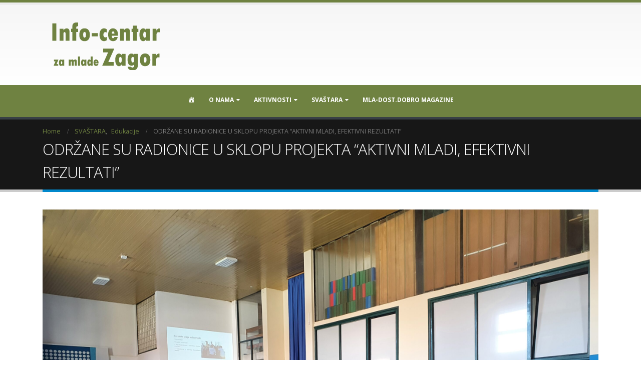

--- FILE ---
content_type: text/html; charset=UTF-8
request_url: https://icm-zagor.info/2021/06/11/odrzane-su-radionice-u-sklopu-projekta-aktivni-mladi-efektivni-rezultati/
body_size: 53047
content:
<!DOCTYPE html>
<html lang="hr">
<head>
    <meta charset="utf-8">
    <!--[if IE]><meta http-equiv='X-UA-Compatible' content='IE=edge,chrome=1'><![endif]-->
    <meta name="viewport" content="width=device-width, initial-scale=1, maximum-scale=1" />
    <link rel="profile" href="https://gmpg.org/xfn/11" />
    <link rel="pingback" href="https://icm-zagor.info/xmlrpc.php" />

        <link rel="shortcut icon" href="//icm-zagor.info/wp-content/themes/porto/images/logo/favicon.ico" type="image/x-icon" />
    <link rel="apple-touch-icon" href="//icm-zagor.info/wp-content/themes/porto/images/logo/apple-touch-icon.png">
    <link rel="apple-touch-icon" sizes="120x120" href="//icm-zagor.info/wp-content/themes/porto/images/logo/apple-touch-icon_120x120.png">
    <link rel="apple-touch-icon" sizes="76x76" href="//icm-zagor.info/wp-content/themes/porto/images/logo/apple-touch-icon_76x76.png">
    <link rel="apple-touch-icon" sizes="152x152" href="//icm-zagor.info/wp-content/themes/porto/images/logo/apple-touch-icon_152x152.png">

<title>ODRŽANE SU RADIONICE U SKLOPU PROJEKTA &#8220;AKTIVNI MLADI, EFEKTIVNI REZULTATI&#8221; &#8211; ICM-Zagor</title>
<style rel="stylesheet" property="stylesheet" type="text/css">.ms-loading-container .ms-loading, .ms-slide .ms-slide-loading { background-image: none !important; background-color: transparent !important; box-shadow: none !important; } #header .logo { max-width: 170px; } @media (min-width: 1200px) { #header .logo { max-width: 250px; } } @media (max-width: 991px) { #header .logo { max-width: 110px; } } @media (max-width: 767px) { #header .logo { max-width: 110px; } } #header.sticky-header .logo { max-width: 100px; }</style><meta name='robots' content='max-image-preview:large' />
<link rel='dns-prefetch' href='//fonts.googleapis.com' />
<link rel='dns-prefetch' href='//s.w.org' />
<link rel="alternate" type="application/rss+xml" title="ICM-Zagor &raquo; Kanal" href="https://icm-zagor.info/feed/" />
<link rel="alternate" type="application/rss+xml" title="ICM-Zagor &raquo; Kanal komentara" href="https://icm-zagor.info/comments/feed/" />
<link rel="alternate" type="application/rss+xml" title="ICM-Zagor &raquo; ODRŽANE SU RADIONICE U SKLOPU PROJEKTA &#8220;AKTIVNI MLADI, EFEKTIVNI REZULTATI&#8221; Kanal komentara" href="https://icm-zagor.info/2021/06/11/odrzane-su-radionice-u-sklopu-projekta-aktivni-mladi-efektivni-rezultati/feed/" />
		<script type="text/javascript">
			window._wpemojiSettings = {"baseUrl":"https:\/\/s.w.org\/images\/core\/emoji\/13.0.1\/72x72\/","ext":".png","svgUrl":"https:\/\/s.w.org\/images\/core\/emoji\/13.0.1\/svg\/","svgExt":".svg","source":{"concatemoji":"https:\/\/icm-zagor.info\/wp-includes\/js\/wp-emoji-release.min.js?ver=5.7.14"}};
			!function(e,a,t){var n,r,o,i=a.createElement("canvas"),p=i.getContext&&i.getContext("2d");function s(e,t){var a=String.fromCharCode;p.clearRect(0,0,i.width,i.height),p.fillText(a.apply(this,e),0,0);e=i.toDataURL();return p.clearRect(0,0,i.width,i.height),p.fillText(a.apply(this,t),0,0),e===i.toDataURL()}function c(e){var t=a.createElement("script");t.src=e,t.defer=t.type="text/javascript",a.getElementsByTagName("head")[0].appendChild(t)}for(o=Array("flag","emoji"),t.supports={everything:!0,everythingExceptFlag:!0},r=0;r<o.length;r++)t.supports[o[r]]=function(e){if(!p||!p.fillText)return!1;switch(p.textBaseline="top",p.font="600 32px Arial",e){case"flag":return s([127987,65039,8205,9895,65039],[127987,65039,8203,9895,65039])?!1:!s([55356,56826,55356,56819],[55356,56826,8203,55356,56819])&&!s([55356,57332,56128,56423,56128,56418,56128,56421,56128,56430,56128,56423,56128,56447],[55356,57332,8203,56128,56423,8203,56128,56418,8203,56128,56421,8203,56128,56430,8203,56128,56423,8203,56128,56447]);case"emoji":return!s([55357,56424,8205,55356,57212],[55357,56424,8203,55356,57212])}return!1}(o[r]),t.supports.everything=t.supports.everything&&t.supports[o[r]],"flag"!==o[r]&&(t.supports.everythingExceptFlag=t.supports.everythingExceptFlag&&t.supports[o[r]]);t.supports.everythingExceptFlag=t.supports.everythingExceptFlag&&!t.supports.flag,t.DOMReady=!1,t.readyCallback=function(){t.DOMReady=!0},t.supports.everything||(n=function(){t.readyCallback()},a.addEventListener?(a.addEventListener("DOMContentLoaded",n,!1),e.addEventListener("load",n,!1)):(e.attachEvent("onload",n),a.attachEvent("onreadystatechange",function(){"complete"===a.readyState&&t.readyCallback()})),(n=t.source||{}).concatemoji?c(n.concatemoji):n.wpemoji&&n.twemoji&&(c(n.twemoji),c(n.wpemoji)))}(window,document,window._wpemojiSettings);
		</script>
		<style type="text/css">
img.wp-smiley,
img.emoji {
	display: inline !important;
	border: none !important;
	box-shadow: none !important;
	height: 1em !important;
	width: 1em !important;
	margin: 0 .07em !important;
	vertical-align: -0.1em !important;
	background: none !important;
	padding: 0 !important;
}
</style>
	<link rel='stylesheet' id='dashicons-css'  href='https://icm-zagor.info/wp-includes/css/dashicons.min.css?ver=5.7.14' type='text/css' media='all' />
<link rel='stylesheet' id='menu-icons-extra-css'  href='https://icm-zagor.info/wp-content/plugins/menu-icons/css/extra.min.css?ver=0.12.9' type='text/css' media='all' />
<link rel='stylesheet' id='wp-block-library-css'  href='https://icm-zagor.info/wp-includes/css/dist/block-library/style.min.css?ver=5.7.14' type='text/css' media='all' />
<link rel='stylesheet' id='contact-form-7-css'  href='https://icm-zagor.info/wp-content/plugins/contact-form-7/includes/css/styles.css?ver=5.5.3' type='text/css' media='all' />
<style id='contact-form-7-inline-css' type='text/css'>
.wpcf7 .wpcf7-recaptcha iframe {margin-bottom: 0;}.wpcf7 .wpcf7-recaptcha[data-align="center"] > div {margin: 0 auto;}.wpcf7 .wpcf7-recaptcha[data-align="right"] > div {margin: 0 0 0 auto;}
</style>
<link rel='stylesheet' id='trp-language-switcher-style-css'  href='https://icm-zagor.info/wp-content/plugins/translatepress-multilingual/assets/css/trp-language-switcher.css?ver=2.1.7' type='text/css' media='all' />
<!--[if lt IE 9]>
<link rel='stylesheet' id='vc_lte_ie9-css'  href='https://icm-zagor.info/wp-content/plugins/js_composer/assets/css/vc_lte_ie9.min.css?ver=6.0.1' type='text/css' media='screen' />
<![endif]-->
<link rel='stylesheet' id='js_composer_front-css'  href='https://icm-zagor.info/wp-content/plugins/js_composer/assets/css/js_composer.min.css?ver=6.0.1' type='text/css' media='all' />
<link rel='stylesheet' id='porto-bootstrap-css'  href='https://icm-zagor.info/wp-content/themes/porto/css/bootstrap_1.css?ver=5.7.14' type='text/css' media='all' />
<link rel='stylesheet' id='porto-plugins-css'  href='https://icm-zagor.info/wp-content/themes/porto/css/plugins_1.css?ver=5.7.14' type='text/css' media='all' />
<link rel='stylesheet' id='porto-theme-elements-css'  href='https://icm-zagor.info/wp-content/themes/porto/css/theme_elements_1.css?ver=5.7.14' type='text/css' media='all' />
<link rel='stylesheet' id='porto-theme-css'  href='https://icm-zagor.info/wp-content/themes/porto/css/theme_1.css?ver=5.7.14' type='text/css' media='all' />
<link rel='stylesheet' id='porto-skin-css'  href='https://icm-zagor.info/wp-content/themes/porto/css/skin_1.css?ver=5.7.14' type='text/css' media='all' />
<link rel='stylesheet' id='porto-style-css'  href='https://icm-zagor.info/wp-content/themes/porto/style.css?ver=5.7.14' type='text/css' media='all' />
<link rel='stylesheet' id='porto-google-fonts-css'  href='//fonts.googleapis.com/css?family=Open+Sans%3A200%2C300%2C400%2C700%2C800%2C600%2C%7CShadows+Into+Light%3A200%2C300%2C400%2C700%2C800%2C600%2C%7C&#038;subset=cyrillic%2Ccyrillic-ext%2Cgreek%2Cgreek-ext%2Ckhmer%2Clatin%2Clatin-ext%2Cvietnamese&#038;ver=5.7.14' type='text/css' media='all' />
<!--[if lt IE 10]>
<link rel='stylesheet' id='porto-ie-css'  href='https://icm-zagor.info/wp-content/themes/porto/css/ie.css?ver=5.7.14' type='text/css' media='all' />
<![endif]-->
<script type='text/javascript' src='https://icm-zagor.info/wp-includes/js/jquery/jquery.min.js?ver=3.5.1' id='jquery-core-js'></script>
<script type='text/javascript' src='https://icm-zagor.info/wp-includes/js/jquery/jquery-migrate.min.js?ver=3.3.2' id='jquery-migrate-js'></script>
<script type='text/javascript' src='https://icm-zagor.info/wp-content/themes/porto/js/plugins.min.js?ver=4.0' id='porto-plugins-js'></script>
<link rel="https://api.w.org/" href="https://icm-zagor.info/wp-json/" /><link rel="alternate" type="application/json" href="https://icm-zagor.info/wp-json/wp/v2/posts/5534" /><link rel="EditURI" type="application/rsd+xml" title="RSD" href="https://icm-zagor.info/xmlrpc.php?rsd" />
<link rel="wlwmanifest" type="application/wlwmanifest+xml" href="https://icm-zagor.info/wp-includes/wlwmanifest.xml" /> 
<link rel="canonical" href="https://icm-zagor.info/2021/06/11/odrzane-su-radionice-u-sklopu-projekta-aktivni-mladi-efektivni-rezultati/" />
<link rel='shortlink' href='https://icm-zagor.info/?p=5534' />
<link rel="alternate" type="application/json+oembed" href="https://icm-zagor.info/wp-json/oembed/1.0/embed?url=https%3A%2F%2Ficm-zagor.info%2F2021%2F06%2F11%2Fodrzane-su-radionice-u-sklopu-projekta-aktivni-mladi-efektivni-rezultati%2F" />
<link rel="alternate" type="text/xml+oembed" href="https://icm-zagor.info/wp-json/oembed/1.0/embed?url=https%3A%2F%2Ficm-zagor.info%2F2021%2F06%2F11%2Fodrzane-su-radionice-u-sklopu-projekta-aktivni-mladi-efektivni-rezultati%2F&#038;format=xml" />
<link rel="alternate" hreflang="hr" href="https://icm-zagor.info/2021/06/11/odrzane-su-radionice-u-sklopu-projekta-aktivni-mladi-efektivni-rezultati/"/>
<meta name="generator" content="Powered by WPBakery Page Builder - drag and drop page builder for WordPress."/>
<noscript><style type="text/css"> .wpb_animate_when_almost_visible { opacity: 1; }</style></noscript>
<link rel="stylesheet" href="https://cdnjs.cloudflare.com/ajax/libs/simple-line-icons/2.4.1/css/simple-line-icons.css">

    <script type="text/javascript">
        
                    
                    </script>
	
</head>
<body data-rsssl=1 class="post-template-default single single-post postid-5534 single-format-standard full blog-1  translatepress-hr wpb-js-composer js-comp-ver-6.0.1 vc_responsive">
    
    <div class="page-wrapper side-nav-right"><!-- page wrapper -->

        
                    <div class="header-wrapper clearfix"><!-- header wrapper -->
                                
                    <header id="header" class="header-separate header-corporate header-14 search-sm sticky-menu-header">
    
    <div class="header-main">
        <div class="container">
            <div class="header-left">
                <div class="logo">    <a href="https://icm-zagor.info/" title="ICM-Zagor - Info-centar za mlade je projekt Mreže udruga Zagor i njezinih partnera." rel="home">
                <img class="img-responsive standard-logo" src="//icm-zagor.info/wp-content/uploads/2017/11/logo-zagor111.png" alt="ICM-Zagor" /><img class="img-responsive retina-logo" src="//icm-zagor.info/wp-content/uploads/2017/11/logo-zagor111.png" alt="ICM-Zagor" style="display:none;" />            </a>
    </div>            </div>
            <div class="header-right">
                                                <a class="mobile-toggle"><i class="fa fa-reorder"></i></a>
                
                
            </div>
        </div>
    </div>

            <div class="main-menu-wrap">
            <div id="main-menu" class="container centered">
                                <div class="menu-center">
                    <ul id="menu-izbornik1" class="main-menu mega-menu show-arrow effect-down subeffect-fadein-left"><li id="nav-menu-item-769" class="menu-item menu-item-type-post_type menu-item-object-page menu-item-home  narrow "><a href="https://icm-zagor.info/" class=""><i class="_mi dashicons dashicons-admin-home" aria-hidden="true"></i><span class="visuallyhidden">Home</span></a></li>
<li id="nav-menu-item-630" class="menu-item menu-item-type-custom menu-item-object-custom menu-item-has-children  has-sub narrow "><a href="#" class="">O nama</a>
<div class="popup"><div class="inner" style=""><ul class="sub-menu">
	<li id="nav-menu-item-633" class="menu-item menu-item-type-post_type menu-item-object-page " data-cols="1"><a href="https://icm-zagor.info/sto-je-info-centar-za-mlade/" class="">Što je info-centar za mlade?</a></li>
	<li id="nav-menu-item-634" class="menu-item menu-item-type-post_type menu-item-object-page " data-cols="1"><a href="https://icm-zagor.info/tim/" class="">TIM</a></li>
	<li id="nav-menu-item-632" class="menu-item menu-item-type-post_type menu-item-object-page " data-cols="1"><a href="https://icm-zagor.info/kontakt/" class="">Kontakt</a></li>
</ul></div></div>
</li>
<li id="nav-menu-item-635" class="menu-item menu-item-type-custom menu-item-object-custom menu-item-has-children  has-sub narrow "><a href="#" class="">Aktivnosti</a>
<div class="popup"><div class="inner" style=""><ul class="sub-menu">
	<li id="nav-menu-item-637" class="menu-item menu-item-type-post_type menu-item-object-page " data-cols="1"><a href="https://icm-zagor.info/aktivnosti-info-centra-za-mlade/" class="">Aktivnosti info-centra za mlade</a></li>
	<li id="nav-menu-item-636" class="menu-item menu-item-type-post_type menu-item-object-page " data-cols="1"><a href="https://icm-zagor.info/eurodeskeurodesk-multiplikator/" class="">Eurodesk/Eurodesk multiplikator</a></li>
	<li id="nav-menu-item-641" class="menu-item menu-item-type-taxonomy menu-item-object-category " data-cols="1"><a href="https://icm-zagor.info/category/spajza/korisne-publikacije-i-linkovi/" class="">Korisne publikacije i linkovi</a></li>
</ul></div></div>
</li>
<li id="nav-menu-item-642" class="menu-item menu-item-type-taxonomy menu-item-object-category current-post-ancestor menu-item-has-children  has-sub narrow "><a href="https://icm-zagor.info/category/svastara/" class="">SVAŠTARA</a>
<div class="popup"><div class="inner" style=""><ul class="sub-menu">
	<li id="nav-menu-item-649" class="menu-item menu-item-type-taxonomy menu-item-object-category " data-cols="1"><a href="https://icm-zagor.info/category/svastara/obrazovanje-i-zaposljavanje/" class="">Obrazovanje i zapošljavanje</a></li>
	<li id="nav-menu-item-650" class="menu-item menu-item-type-taxonomy menu-item-object-category " data-cols="1"><a href="https://icm-zagor.info/category/svastara/poduzetnistvo/" class="">Poduzetništvo</a></li>
	<li id="nav-menu-item-770" class="menu-item menu-item-type-taxonomy menu-item-object-category " data-cols="1"><a href="https://icm-zagor.info/category/svastara/socijalna-i-zdravstvena-zastita/" class="">Socijalna i zdravstvena zaštita</a></li>
	<li id="nav-menu-item-643" class="menu-item menu-item-type-taxonomy menu-item-object-category " data-cols="1"><a href="https://icm-zagor.info/category/svastara/aktivno-sudjelovanje-u-drustvu/" class="">Aktivno sudjelovanje u društvu</a></li>
	<li id="nav-menu-item-647" class="menu-item menu-item-type-taxonomy menu-item-object-category " data-cols="1"><a href="https://icm-zagor.info/category/svastara/kultura-i-umjetnost/" class="">Kultura i umjetnost</a></li>
	<li id="nav-menu-item-648" class="menu-item menu-item-type-taxonomy menu-item-object-category " data-cols="1"><a href="https://icm-zagor.info/category/svastara/mobilnost/" class="">Mobilnost</a></li>
	<li id="nav-menu-item-640" class="menu-item menu-item-type-taxonomy menu-item-object-category " data-cols="1"><a href="https://icm-zagor.info/category/spajza/intervjui/" class="">Intervjui</a></li>
	<li id="nav-menu-item-2547" class="menu-item menu-item-type-post_type menu-item-object-page " data-cols="1"><a href="https://icm-zagor.info/icm-zg/" class="">ICM Zg</a></li>
	<li id="nav-menu-item-2831" class="menu-item menu-item-type-post_type menu-item-object-page " data-cols="1"><a href="https://icm-zagor.info/iks/" class="">IKS</a></li>
	<li id="nav-menu-item-2835" class="menu-item menu-item-type-post_type menu-item-object-page " data-cols="1"><a href="https://icm-zagor.info/num/" class="">Num</a></li>
</ul></div></div>
</li>
<li id="nav-menu-item-5729" class="menu-item menu-item-type-taxonomy menu-item-object-category  narrow "><a href="https://icm-zagor.info/category/mla-dost-dobro-magazine/" class="">MLA-DOST.DOBRO MAGAZINE</a></li>
</ul>                </div>
                            </div>
        </div>
    
</header>
                            </div><!-- end header wrapper -->
        
        
                <section class="page-top page-header-1">
        
<div class="container">
    <div class="row">
        <div class="col-md-12">
            
                <div class="breadcrumbs-wrap">
                    <ul class="breadcrumb"><li class="home"itemscope itemtype="http://schema.org/BreadcrumbList"><a itemprop="url" href="https://icm-zagor.info" title="Go to Home Page"><span itemprop="title">Home</span></a><i class="delimiter"></i></li><li><span itemscope itemtype="http://schema.org/BreadcrumbList"><a itemprop="url" href="https://icm-zagor.info/category/svastara/" ><span itemprop="title">SVAŠTARA</span></a></span>, <span itemscope itemtype="http://schema.org/BreadcrumbList"><a itemprop="url" href="https://icm-zagor.info/category/svastara/edukacije/" ><span itemprop="title">Edukacije</span></a></span><i class="delimiter"></i></li><li>ODRŽANE SU RADIONICE U SKLOPU PROJEKTA &#8220;AKTIVNI MLADI, EFEKTIVNI REZULTATI&#8221;</li></ul>
                </div>
            
            <div class="">
                <h1 class="page-title">ODRŽANE SU RADIONICE U SKLOPU PROJEKTA &#8220;AKTIVNI MLADI, EFEKTIVNI REZULTATI&#8221;</h1>
                
            </div>
            
        </div>
    </div>
</div>    </section>
    
        <div id="main" class="column1 boxed"><!-- main -->

            
                        <div class="container">
            	                        <div class="row main-content-wrap">

            <!-- main content -->
            <div class="main-content col-md-12">

                            

<div id="content" role="main" class="">

    
            
<article class="post-full post-5534 post type-post status-publish format-standard has-post-thumbnail hentry category-edukacije">

                        <div class="post-image">
                <div class="post-slideshow porto-carousel owl-carousel">
                                                <div>
                                <div class="img-thumbnail">
                                    <img class="owl-lazy img-responsive" width="2560" height="1920" data-src="https://icm-zagor.info/wp-content/uploads/2021/06/20210601_083955-scaled.jpg" alt="" />
                                                                            <span class="zoom" data-src="https://icm-zagor.info/wp-content/uploads/2021/06/20210601_083955-scaled.jpg" data-title=""><i class="fa fa-search"></i></span>
                                                                    </div>
                            </div>
                                                    <div>
                                <div class="img-thumbnail">
                                    <img class="owl-lazy img-responsive" width="2560" height="1920" data-src="https://icm-zagor.info/wp-content/uploads/2021/06/20210609_094500-scaled.jpg" alt="" />
                                                                            <span class="zoom" data-src="https://icm-zagor.info/wp-content/uploads/2021/06/20210609_094500-scaled.jpg" data-title=""><i class="fa fa-search"></i></span>
                                                                    </div>
                            </div>
                                                    <div>
                                <div class="img-thumbnail">
                                    <img class="owl-lazy img-responsive" width="2560" height="1920" data-src="https://icm-zagor.info/wp-content/uploads/2021/06/20210607_102525-scaled.jpg" alt="" />
                                                                            <span class="zoom" data-src="https://icm-zagor.info/wp-content/uploads/2021/06/20210607_102525-scaled.jpg" data-title=""><i class="fa fa-search"></i></span>
                                                                    </div>
                            </div>
                                                    <div>
                                <div class="img-thumbnail">
                                    <img class="owl-lazy img-responsive" width="2560" height="1920" data-src="https://icm-zagor.info/wp-content/uploads/2021/06/20210608_085955-scaled.jpg" alt="" />
                                                                            <span class="zoom" data-src="https://icm-zagor.info/wp-content/uploads/2021/06/20210608_085955-scaled.jpg" data-title=""><i class="fa fa-search"></i></span>
                                                                    </div>
                            </div>
                                        </div>
            </div>
            
        
            <div class="post-date">
                <span class="day">11</span>
    <span class="month">lip</span>
            </div>
    
    <div class="post-content">
                    <h2 class="entry-title">ODRŽANE SU RADIONICE U SKLOPU PROJEKTA &#8220;AKTIVNI MLADI, EFEKTIVNI REZULTATI&#8221;</h2>
                <span class="vcard" style="display: none;"><span class="fn"><a href="https://icm-zagor.info/author/ivana/" title="Objave od: Ivana" rel="author">Ivana</a></span></span><span class="updated" style="display:none">2021-06-11T09:58:35+02:00</span>        <div class="post-meta">
            <span class="meta-author"><i class="fa fa-user"></i> By <a href="https://icm-zagor.info/author/ivana/" title="Objave od: Ivana" rel="author">Ivana</a></span>                            <span class="meta-cats"><i class="fa fa-folder-open"></i> <a href="https://icm-zagor.info/category/svastara/edukacije/" rel="category tag">Edukacije</a></span>
                                    <span class="meta-comments"><i class="fa fa-comments"></i> <a href="https://icm-zagor.info/2021/06/11/odrzane-su-radionice-u-sklopu-projekta-aktivni-mladi-efektivni-rezultati/#respond" class="hash-scroll">Komentara</a></span>			
						
                    </div>

        <div class="entry-content">
            <p>Tijekom protekla dva tjedna održali smo dvodnevne radionice &#8220;Aktivno građanstvo i sudjelovanje mladih u procesima donošenja odluka&#8221; za učenike/ce Gimnazije A.G. Matoša, Zabok(31.5. i 2.6.2021.), učenike/ce Srednje škole Bedekovčina (1.6. i 9.6.2021.) i učenike/ce Srednje škole Krapina (7. i 8.6.2021.).</p>
<p>Na radionicama su se učenici/ce imali priliku pobliže upoznati s temama kao što su Erasms+, Youthpass, Salto Youth, Dijalog EU s mladima, Mladi i politika, Vijeće učenika, Građanski odgoj, Ustrojstvo Krapinsko-zagorske županije te Savjetima mladih.</p>
<p>Ciljevi edukacije bili su osvijestiti mlade o važnosti njihove uloge kao aktivnih građana/ki, prikazati institucionalni okvir za poticanje sudjelovanja mladih na svim razinama, osvijestiti načine aktivnog sudjelovanja u društvu, definirati probleme i potrebe mladih na lokalnoj razini te predstaviti primjere dobre prakse suradnje mladih i donositelja odluka.</p>
<p>Ispred Mreže udruga Zagor radionicu su održale Ivana Radanović, Kristina Franc i Sandra Plečko te gosti predavači Ljubica Gorički, prof. pedagogije, Miljenka Mužar Sertić i Sonja Novački, predstavnice Krapinsko-zagorske županije te Hrvoje Novak, predsjednik Savjeta mladih Krapinsko-zagorske županije.</p>
<p>Radionice su održane u sklopu projekta &#8220;Aktivni mladi, efektivni rezultati&#8221; kojeg provodi Mreža udruga Zagor u partnerstvu sa Srednjom školom Bedekovčina, Srednjom školom Krapina te Gimnazijom Antuna Gustava Matoša Zabok.</p>
<p>Projekt je financiran u okviru Erasmus+ programa kroz Ključnu aktivnost 3: „Projekti dijaloga s mladima“.</p>
        </div>

    </div>

    <div class="post-gap"></div>

            <div class="post-block post-share">
                            <h3><i class="fa fa-share"></i>Podijeli članak</h3>
                        <div class="share-links"><a href="http://www.facebook.com/sharer.php?m2w&amp;s=100&amp;p&#091;url&#093;=https://icm-zagor.info/2021/06/11/odrzane-su-radionice-u-sklopu-projekta-aktivni-mladi-efektivni-rezultati/&amp;p&#091;images&#093;&#091;0&#093;=https://icm-zagor.info/wp-content/uploads/2021/06/20210601_083955-scaled.jpg&amp;p&#091;title&#093;=ODRŽANE SU RADIONICE U SKLOPU PROJEKTA &#8220;AKTIVNI MLADI, EFEKTIVNI REZULTATI&#8221;" target="_blank"  rel="nofollow" data-tooltip data-placement='bottom' title="Facebook" class="share-facebook">Facebook</a><a href="https://twitter.com/intent/tweet?text=ODRŽANE SU RADIONICE U SKLOPU PROJEKTA &#8220;AKTIVNI MLADI, EFEKTIVNI REZULTATI&#8221;&amp;url=https://icm-zagor.info/2021/06/11/odrzane-su-radionice-u-sklopu-projekta-aktivni-mladi-efektivni-rezultati/" target="_blank"  rel="nofollow" data-tooltip data-placement='bottom' title="Twitter" class="share-twitter">Twitter</a><a href="https://www.linkedin.com/shareArticle?mini=true&amp;url=https://icm-zagor.info/2021/06/11/odrzane-su-radionice-u-sklopu-projekta-aktivni-mladi-efektivni-rezultati/&amp;title=ODRŽANE SU RADIONICE U SKLOPU PROJEKTA &#8220;AKTIVNI MLADI, EFEKTIVNI REZULTATI&#8221;" target="_blank"  rel="nofollow" data-tooltip data-placement='bottom' title="LinkedIn" class="share-linkedin">LinkedIn</a><a href="https://plus.google.com/share?url=https://icm-zagor.info/2021/06/11/odrzane-su-radionice-u-sklopu-projekta-aktivni-mladi-efektivni-rezultati/" target="_blank"  rel="nofollow" data-tooltip data-placement='bottom' title="Google +" class="share-googleplus">Google +</a><a href="mailto:?subject=ODRŽANE SU RADIONICE U SKLOPU PROJEKTA &#8220;AKTIVNI MLADI, EFEKTIVNI REZULTATI&#8221;&amp;body=https://icm-zagor.info/2021/06/11/odrzane-su-radionice-u-sklopu-projekta-aktivni-mladi-efektivni-rezultati/" target="_blank"  rel="nofollow" data-tooltip data-placement='bottom' title="Email" class="share-email">Email</a></div>        </div>
    
            <div class="post-block post-author clearfix">
                            <h3><i class="fa fa-user"></i>Autor</h3>
                        <div class="img-thumbnail">
                <img alt='' src='https://secure.gravatar.com/avatar/3478e942e058d1b250f36650edc75627?s=80&#038;d=mm&#038;r=g' srcset='https://secure.gravatar.com/avatar/3478e942e058d1b250f36650edc75627?s=160&#038;d=mm&#038;r=g 2x' class='avatar avatar-80 photo' height='80' width='80' loading='lazy'/>            </div>
            <p><strong class="name"><a href="https://icm-zagor.info/author/ivana/" title="Objave od: Ivana" rel="author">Ivana</a></strong></p>
            <p></p>
        </div>
    
            <div class="post-gap-small"></div>
        
	<div id="respond" class="comment-respond">
		<h3 id="reply-title" class="comment-reply-title">Odgovori <small><a rel="nofollow" id="cancel-comment-reply-link" href="/2021/06/11/odrzane-su-radionice-u-sklopu-projekta-aktivni-mladi-efektivni-rezultati/#respond" style="display:none;">Otkaži odgovor</a></small></h3><form action="https://icm-zagor.info/wp-comments-post.php" method="post" id="commentform" class="comment-form"><p class="comment-notes"><span id="email-notes">Vaša adresa e-pošte neće biti objavljena.</span> Obavezna polja su označena sa <span class="required">*</span></p><p class="comment-form-comment"><label for="comment">Komentar</label> <textarea id="comment" name="comment" cols="45" rows="8" maxlength="65525" required="required"></textarea></p><p class="comment-form-author"><label for="author">Ime <span class="required">*</span></label> <input id="author" name="author" type="text" value="" size="30" maxlength="245" required='required' /></p>
<p class="comment-form-email"><label for="email">E-pošta <span class="required">*</span></label> <input id="email" name="email" type="text" value="" size="30" maxlength="100" aria-describedby="email-notes" required='required' /></p>
<p class="comment-form-url"><label for="url">Web-stranica</label> <input id="url" name="url" type="text" value="" size="30" maxlength="200" /></p>
<p class="comment-form-cookies-consent"><input id="wp-comment-cookies-consent" name="wp-comment-cookies-consent" type="checkbox" value="yes" /> <label for="wp-comment-cookies-consent">Spremi moje ime, e-poštu i web-stranicu u ovom internet pregledniku za sljedeći put kada budem komentirao.</label></p>
<p class="form-submit"><input name="submit" type="submit" id="submit" class="submit" value="Objavi komentar" /> <input type='hidden' name='comment_post_ID' value='5534' id='comment_post_ID' />
<input type='hidden' name='comment_parent' id='comment_parent' value='0' />
</p><p style="display: none;"><input type="hidden" id="akismet_comment_nonce" name="akismet_comment_nonce" value="be2ec9f5cd" /></p><p style="display: none !important;"><label>&#916;<textarea name="ak_hp_textarea" cols="45" rows="8" maxlength="100"></textarea></label><input type="hidden" id="ak_js" name="ak_js" value="171"/><script>document.getElementById( "ak_js" ).setAttribute( "value", ( new Date() ).getTime() );</script></p></form>	</div><!-- #respond -->
	<p class="akismet_comment_form_privacy_notice">Ova web-stranica koristi Akismet za zaštitu protiv spama. <a href="https://akismet.com/privacy/" target="_blank" rel="nofollow noopener">Saznajte kako se obrađuju podaci komentara</a>.</p>    
</article>
                                <hr class="tall"/>
                    <div class="related-posts">
                        <h4 class="sub-title">Slični članci</h4>
                        <div class="row">
                            <div class="post-carousel porto-carousel owl-carousel show-nav-title" data-plugin-options="{&quot;themeConfig&quot;:true,&quot;lg&quot;:&quot;4&quot;,&quot;md&quot;:3,&quot;sm&quot;:2}">
                            <div class="post-item">
    <a href="https://icm-zagor.info/2019/12/06/u-zaboku-odrzani-regionalni-dani-eu-fondova/"> <span class="post-image thumb-info thumb-info-hide-wrapper-bg m-b-md"> <span class="thumb-info-wrapper"> <img class="img-responsive" width="231" height="231" src="https://icm-zagor.info/wp-content/uploads/2019/12/Marin-TironiPIXSELLPXL_051219_27046941-450x450.jpg" alt="" />
    <span class="zoom" data-src="https://icm-zagor.info/wp-content/uploads/2019/12/Marin-TironiPIXSELLPXL_051219_27046941.jpg" data-title="05.12.2019., Zabok - Regionalni dan EU fondova odzani u Zaboku. Ivan Hanzek gradonacelnik Zaboka, Zeljko Kolar zupan krapinsko zagorske zupanije i Velimir Zunac, drzavni tajnik u ministarstvu regionalnog razvoja i fondova EU.
 Photo: Marin Tironi/PIXSELL"><i class="fa fa-search"></i></span>
    </span> </span> </a>
    <div class="post-date">
        <span class="day">06</span>
    <span class="month">pro</span>
      </div>
    <h4><a href="https://icm-zagor.info/2019/12/06/u-zaboku-odrzani-regionalni-dani-eu-fondova/">
    U ZABOKU ODRŽANI REGIONALNI DANI EU FONDOVA    </a></h4>
    <p class="post-excerpt">Ministarstvo regionalnoga razvoja i fondova Europske unije u suradnji s institucijama u sustavu upravljanja i kontrole korištenja EU fondova,...  <a class="read-more" href="https://icm-zagor.info/2019/12/06/u-zaboku-odrzani-regionalni-dani-eu-fondova/">više <i class="fa fa-angle-right"></i></a></p> </div>
<div class="post-item">
    <a href="https://icm-zagor.info/2018/10/19/besplatne-edukativne-radionice-u-organizaciji-poduzetnickog-centra-kzz/"> <span class="post-image thumb-info thumb-info-hide-wrapper-bg m-b-md"> <span class="thumb-info-wrapper"> <img class="img-responsive" width="328" height="231" src="https://icm-zagor.info/wp-content/uploads/2018/10/poduzetnički-centar.png" alt="" />
    <span class="zoom" data-src="https://icm-zagor.info/wp-content/uploads/2018/10/poduzetnički-centar.png" data-title=""><i class="fa fa-search"></i></span>
    </span> </span> </a>
    <div class="post-date">
        <span class="day">19</span>
    <span class="month">lis</span>
      </div>
    <h4><a href="https://icm-zagor.info/2018/10/19/besplatne-edukativne-radionice-u-organizaciji-poduzetnickog-centra-kzz/">
    Besplatne edukativne radionice u organizaciji Poduzetničkog centra KZŽ    </a></h4>
    <p class="post-excerpt">Poduzetnički centar Krapinsko-zagorske županije d.o.o. u okviru provedbe projekta Održivi razvoj poduzetništva- PODRŽI! organizira skupinu edukativnih radionica u svrhu...  <a class="read-more" href="https://icm-zagor.info/2018/10/19/besplatne-edukativne-radionice-u-organizaciji-poduzetnickog-centra-kzz/">više <i class="fa fa-angle-right"></i></a></p> </div>
<div class="post-item">
    <a href="https://icm-zagor.info/2019/11/04/najava-promocija-mog-poljoprivrednog-proizvoda-besplatne-radionice/"> <span class="post-image thumb-info thumb-info-hide-wrapper-bg m-b-md"> <span class="thumb-info-wrapper"> <img class="img-responsive" width="333" height="231" src="https://icm-zagor.info/wp-content/uploads/2019/11/promocija-mog-poljoprivrednog-proizvoda-radionice-2019_590-450x312.png" alt="" />
    <span class="zoom" data-src="https://icm-zagor.info/wp-content/uploads/2019/11/promocija-mog-poljoprivrednog-proizvoda-radionice-2019_590.png" data-title=""><i class="fa fa-search"></i></span>
    </span> </span> </a>
    <div class="post-date">
        <span class="day">04</span>
    <span class="month">stu</span>
      </div>
    <h4><a href="https://icm-zagor.info/2019/11/04/najava-promocija-mog-poljoprivrednog-proizvoda-besplatne-radionice/">
    Najava: Promocija mog poljoprivrednog proizvoda &#8211; besplatne radionice    </a></h4>
    <p class="post-excerpt">Poduzetnički centar Krapinsko-zagorske županije d.o.o. u sklopu projekta PODRŽI, organizira besplatne radionicu na temu: Promocija mog poljoprivrednog proizvoda.

Radionice će...  <a class="read-more" href="https://icm-zagor.info/2019/11/04/najava-promocija-mog-poljoprivrednog-proizvoda-besplatne-radionice/">više <i class="fa fa-angle-right"></i></a></p> </div>
<div class="post-item">
    <a href="https://icm-zagor.info/2018/10/02/sajam-stipendija-i-obrazovanja/"> <span class="post-image thumb-info thumb-info-hide-wrapper-bg m-b-md"> <span class="thumb-info-wrapper"> <img class="img-responsive" width="200" height="120" src="https://icm-zagor.info/wp-content/uploads/2018/10/sajam-stipendija-i-obrazovanja.png" alt="" />
    <span class="zoom" data-src="https://icm-zagor.info/wp-content/uploads/2018/10/sajam-stipendija-i-obrazovanja.png" data-title=""><i class="fa fa-search"></i></span>
    </span> </span> </a>
    <div class="post-date">
        <span class="day">02</span>
    <span class="month">lis</span>
      </div>
    <h4><a href="https://icm-zagor.info/2018/10/02/sajam-stipendija-i-obrazovanja/">
    Sajam stipendija i obrazovanja    </a></h4>
    <p class="post-excerpt">Sredinom listopada u Zagrebu i Rijeci je 14. Sajam stipendija i visokog obrazovanja.
Više od 30 izlagača predstavit će više...  <a class="read-more" href="https://icm-zagor.info/2018/10/02/sajam-stipendija-i-obrazovanja/">više <i class="fa fa-angle-right"></i></a></p> </div>
<div class="post-item">
    <a href="https://icm-zagor.info/2020/07/30/dostupne-su-nove-net-i-tca-aktivnosti/"> <span class="post-image thumb-info thumb-info-hide-wrapper-bg m-b-md"> <span class="thumb-info-wrapper"> <img class="img-responsive" width="347" height="231" src="https://icm-zagor.info/wp-content/uploads/2020/07/startup-593341_1920.jpg" alt="" />
    <span class="zoom" data-src="https://icm-zagor.info/wp-content/uploads/2020/07/startup-593341_1920.jpg" data-title=""><i class="fa fa-search"></i></span>
    </span> </span> </a>
    <div class="post-date">
        <span class="day">30</span>
    <span class="month">srp</span>
      </div>
    <h4><a href="https://icm-zagor.info/2020/07/30/dostupne-su-nove-net-i-tca-aktivnosti/">
    Dostupne su nove NET i TCA aktivnosti    </a></h4>
    <p class="post-excerpt">Dostupne su nove NET i TCA aktivnosti za osobe koje rade s mladima i za mlade u okviru Erasmus+...  <a class="read-more" href="https://icm-zagor.info/2020/07/30/dostupne-su-nove-net-i-tca-aktivnosti/">više <i class="fa fa-angle-right"></i></a></p> </div>
<div class="post-item">
    <a href="https://icm-zagor.info/2019/02/13/poziv-za-sudjelovanje-na-edukaciji/"> <span class="post-image thumb-info thumb-info-hide-wrapper-bg m-b-md"> <span class="thumb-info-wrapper"> <img class="img-responsive" width="231" height="231" src="https://icm-zagor.info/wp-content/uploads/2019/02/Poziv_edukacije_kompetencije-450x450.jpg" alt="" />
    <span class="zoom" data-src="https://icm-zagor.info/wp-content/uploads/2019/02/Poziv_edukacije_kompetencije.jpg" data-title=""><i class="fa fa-search"></i></span>
    </span> </span> </a>
    <div class="post-date">
        <span class="day">13</span>
    <span class="month">velj</span>
      </div>
    <h4><a href="https://icm-zagor.info/2019/02/13/poziv-za-sudjelovanje-na-edukaciji/">
    Poziv za sudjelovanje na edukaciji    </a></h4>
    <p class="post-excerpt">Mreža udruga Zagor u sklopu projekta “Na valovima volonterstva – infrastruktura za snažne i povezane zajednice” organizira poludnevnu radionicu...  <a class="read-more" href="https://icm-zagor.info/2019/02/13/poziv-za-sudjelovanje-na-edukaciji/">više <i class="fa fa-angle-right"></i></a></p> </div>
<div class="post-item">
    <a href="https://icm-zagor.info/2021/03/30/poziv-na-sudjelovanje-leap-summit/"> <span class="post-image thumb-info thumb-info-hide-wrapper-bg m-b-md"> <span class="thumb-info-wrapper"> <img class="img-responsive" width="107" height="50" src="https://icm-zagor.info/wp-content/uploads/2021/03/LEAP-logo-neg-inverted.png" alt="" />
    <span class="zoom" data-src="https://icm-zagor.info/wp-content/uploads/2021/03/LEAP-logo-neg-inverted.png" data-title=""><i class="fa fa-search"></i></span>
    </span> </span> </a>
    <div class="post-date">
        <span class="day">30</span>
    <span class="month">ožu</span>
      </div>
    <h4><a href="https://icm-zagor.info/2021/03/30/poziv-na-sudjelovanje-leap-summit/">
    Poziv na sudjelovanje &#8211; LEAP Summit    </a></h4>
    <p class="post-excerpt">Otvorene su prijave za šesto izdanje LEAP summita koji će se održati od 14. do 15. svibnja u CineStaru...  <a class="read-more" href="https://icm-zagor.info/2021/03/30/poziv-na-sudjelovanje-leap-summit/">više <i class="fa fa-angle-right"></i></a></p> </div>
<div class="post-item">
    <a href="https://icm-zagor.info/2018/05/08/radionica-video-produkcije-i-montaze/"> <span class="post-image thumb-info thumb-info-hide-wrapper-bg m-b-md"> <span class="thumb-info-wrapper"> <img class="img-responsive" width="358" height="231" src="https://icm-zagor.info/wp-content/uploads/2018/05/Radionica-o-snimanju-450x290.png" alt="" />
    <span class="zoom" data-src="https://icm-zagor.info/wp-content/uploads/2018/05/Radionica-o-snimanju.png" data-title=""><i class="fa fa-search"></i></span>
    </span> </span> </a>
    <div class="post-date">
        <span class="day">08</span>
    <span class="month">svi</span>
      </div>
    <h4><a href="https://icm-zagor.info/2018/05/08/radionica-video-produkcije-i-montaze/">
    Radionica video produkcije i montaže    </a></h4>
    <p class="post-excerpt">Udruga K-Zona će u prostoru Društveno kulturnog centra Šesnaestica (Ozaljska 16) od 26. do 30. svibnja održati radionice video produkcije...  <a class="read-more" href="https://icm-zagor.info/2018/05/08/radionica-video-produkcije-i-montaze/">više <i class="fa fa-angle-right"></i></a></p> </div>
<div class="post-item">
    <a href="https://icm-zagor.info/2018/09/04/besplatne-edukacije-za-mlade-udruge-mladih-i-udruge-koje-se-bave-mladima/"> <span class="post-image thumb-info thumb-info-hide-wrapper-bg m-b-md"> <span class="thumb-info-wrapper"> <img class="img-responsive" width="231" height="231" src="https://icm-zagor.info/wp-content/uploads/2018/09/sos_logo-450x450.png" alt="" />
    <span class="zoom" data-src="https://icm-zagor.info/wp-content/uploads/2018/09/sos_logo.png" data-title=""><i class="fa fa-search"></i></span>
    </span> </span> </a>
    <div class="post-date">
        <span class="day">04</span>
    <span class="month">ruj</span>
      </div>
    <h4><a href="https://icm-zagor.info/2018/09/04/besplatne-edukacije-za-mlade-udruge-mladih-i-udruge-koje-se-bave-mladima/">
    Besplatne edukacije za mlade, udruge mladih i udruge koje se bave mladima    </a></h4>
    <p class="post-excerpt">Zaklada za poticanje partnerstva i razvoj civilnog društva od 5. do 7. rujna organizira Besplatne edukacije za mlade, udruge...  <a class="read-more" href="https://icm-zagor.info/2018/09/04/besplatne-edukacije-za-mlade-udruge-mladih-i-udruge-koje-se-bave-mladima/">više <i class="fa fa-angle-right"></i></a></p> </div>
<div class="post-item">
    <a href="https://icm-zagor.info/2020/01/02/radionica-pisanja-projekata-solidarnosti-cakovec-8-sijecnja-2020-i-rijeka-13-sijecnja-2020/"> <span class="post-image thumb-info thumb-info-hide-wrapper-bg m-b-md"> <span class="thumb-info-wrapper"> <img class="img-responsive" width="231" height="231" src="https://icm-zagor.info/wp-content/uploads/2020/01/1565186907_1565097235-kolaz-europske-snage-solidarnosti-s-porukom-450x450.jpg" alt="" />
    <span class="zoom" data-src="https://icm-zagor.info/wp-content/uploads/2020/01/1565186907_1565097235-kolaz-europske-snage-solidarnosti-s-porukom.jpg" data-title=""><i class="fa fa-search"></i></span>
    </span> </span> </a>
    <div class="post-date">
        <span class="day">02</span>
    <span class="month">sij</span>
      </div>
    <h4><a href="https://icm-zagor.info/2020/01/02/radionica-pisanja-projekata-solidarnosti-cakovec-8-sijecnja-2020-i-rijeka-13-sijecnja-2020/">
    Radionica pisanja Projekata solidarnosti &#8211; ČAKOVEC, 8. siječnja 2020. i RIJEKA, 13. siječnja 2020.    </a></h4>
    <p class="post-excerpt">Agencija za mobilnost i programe EU poziva sve zainteresirane na radionice pisanja projekata solidarnosti. Radionica je namijenjena svim organizacijama...  <a class="read-more" href="https://icm-zagor.info/2020/01/02/radionica-pisanja-projekata-solidarnosti-cakovec-8-sijecnja-2020-i-rijeka-13-sijecnja-2020/">više <i class="fa fa-angle-right"></i></a></p> </div>
                            </div>
                        </div>
                    </div>
                
</div>

        

</div><!-- end main content -->


    </div>
</div>


        
            
            </div><!-- end main -->

            
            <div class="footer-wrapper ">

                
                    



<div id="footer" class="footer-1">
    

    
    <div class="footer-bottom">
        <div class="container">
            
            <div class="footer-left">
                
                    <span class="logo">
                        <a href="https://icm-zagor.info/" title="ICM-Zagor - Info-centar za mlade je projekt Mreže udruga Zagor i njezinih partnera.">
                            <img class="img-responsive" src="//icm-zagor.info/wp-content/uploads/2017/11/logo-zagor111.png" alt="ICM-Zagor" />
                        </a>
                    </span>
                
                © Copyright 2020. All Rights Reserved.
            </div>
            

            

            
        </div>
    </div>
    
</div>
                
            </div>

        
    </div><!-- end wrapper -->
    
<div class="panel-overlay"></div>
<div id="nav-panel" class="">
    <div class="menu-wrap"><ul id="menu-izbornik1-1" class="mobile-menu accordion-menu"><li id="accordion-menu-item-769" class="menu-item menu-item-type-post_type menu-item-object-page menu-item-home "><a href="https://icm-zagor.info/" rel="nofollow" class=""><i class="_mi dashicons dashicons-admin-home" aria-hidden="true"></i><span class="visuallyhidden">Home</span></a></li>
<li id="accordion-menu-item-630" class="menu-item menu-item-type-custom menu-item-object-custom menu-item-has-children  has-sub"><a href="#" rel="nofollow" class="">O nama</a>
<span class="arrow"></span><ul class="sub-menu">
	<li id="accordion-menu-item-633" class="menu-item menu-item-type-post_type menu-item-object-page "><a href="https://icm-zagor.info/sto-je-info-centar-za-mlade/" rel="nofollow" class="">Što je info-centar za mlade?</a></li>
	<li id="accordion-menu-item-634" class="menu-item menu-item-type-post_type menu-item-object-page "><a href="https://icm-zagor.info/tim/" rel="nofollow" class="">TIM</a></li>
	<li id="accordion-menu-item-632" class="menu-item menu-item-type-post_type menu-item-object-page "><a href="https://icm-zagor.info/kontakt/" rel="nofollow" class="">Kontakt</a></li>
</ul>
</li>
<li id="accordion-menu-item-635" class="menu-item menu-item-type-custom menu-item-object-custom menu-item-has-children  has-sub"><a href="#" rel="nofollow" class="">Aktivnosti</a>
<span class="arrow"></span><ul class="sub-menu">
	<li id="accordion-menu-item-637" class="menu-item menu-item-type-post_type menu-item-object-page "><a href="https://icm-zagor.info/aktivnosti-info-centra-za-mlade/" rel="nofollow" class="">Aktivnosti info-centra za mlade</a></li>
	<li id="accordion-menu-item-636" class="menu-item menu-item-type-post_type menu-item-object-page "><a href="https://icm-zagor.info/eurodeskeurodesk-multiplikator/" rel="nofollow" class="">Eurodesk/Eurodesk multiplikator</a></li>
	<li id="accordion-menu-item-641" class="menu-item menu-item-type-taxonomy menu-item-object-category "><a href="https://icm-zagor.info/category/spajza/korisne-publikacije-i-linkovi/" rel="nofollow" class="">Korisne publikacije i linkovi</a></li>
</ul>
</li>
<li id="accordion-menu-item-642" class="menu-item menu-item-type-taxonomy menu-item-object-category current-post-ancestor menu-item-has-children  has-sub"><a href="https://icm-zagor.info/category/svastara/" rel="nofollow" class="">SVAŠTARA</a>
<span class="arrow"></span><ul class="sub-menu">
	<li id="accordion-menu-item-649" class="menu-item menu-item-type-taxonomy menu-item-object-category "><a href="https://icm-zagor.info/category/svastara/obrazovanje-i-zaposljavanje/" rel="nofollow" class="">Obrazovanje i zapošljavanje</a></li>
	<li id="accordion-menu-item-650" class="menu-item menu-item-type-taxonomy menu-item-object-category "><a href="https://icm-zagor.info/category/svastara/poduzetnistvo/" rel="nofollow" class="">Poduzetništvo</a></li>
	<li id="accordion-menu-item-770" class="menu-item menu-item-type-taxonomy menu-item-object-category "><a href="https://icm-zagor.info/category/svastara/socijalna-i-zdravstvena-zastita/" rel="nofollow" class="">Socijalna i zdravstvena zaštita</a></li>
	<li id="accordion-menu-item-643" class="menu-item menu-item-type-taxonomy menu-item-object-category "><a href="https://icm-zagor.info/category/svastara/aktivno-sudjelovanje-u-drustvu/" rel="nofollow" class="">Aktivno sudjelovanje u društvu</a></li>
	<li id="accordion-menu-item-647" class="menu-item menu-item-type-taxonomy menu-item-object-category "><a href="https://icm-zagor.info/category/svastara/kultura-i-umjetnost/" rel="nofollow" class="">Kultura i umjetnost</a></li>
	<li id="accordion-menu-item-648" class="menu-item menu-item-type-taxonomy menu-item-object-category "><a href="https://icm-zagor.info/category/svastara/mobilnost/" rel="nofollow" class="">Mobilnost</a></li>
	<li id="accordion-menu-item-640" class="menu-item menu-item-type-taxonomy menu-item-object-category "><a href="https://icm-zagor.info/category/spajza/intervjui/" rel="nofollow" class="">Intervjui</a></li>
	<li id="accordion-menu-item-2547" class="menu-item menu-item-type-post_type menu-item-object-page "><a href="https://icm-zagor.info/icm-zg/" rel="nofollow" class="">ICM Zg</a></li>
	<li id="accordion-menu-item-2831" class="menu-item menu-item-type-post_type menu-item-object-page "><a href="https://icm-zagor.info/iks/" rel="nofollow" class="">IKS</a></li>
	<li id="accordion-menu-item-2835" class="menu-item menu-item-type-post_type menu-item-object-page "><a href="https://icm-zagor.info/num/" rel="nofollow" class="">Num</a></li>
</ul>
</li>
<li id="accordion-menu-item-5729" class="menu-item menu-item-type-taxonomy menu-item-object-category "><a href="https://icm-zagor.info/category/mla-dost-dobro-magazine/" rel="nofollow" class="">MLA-DOST.DOBRO MAGAZINE</a></li>
</ul></div></div><a href="#" id="nav-panel-close" class=""><i class="fa fa-close"></i></a>
<!--[if lt IE 9]>
<script src="https://icm-zagor.info/wp-content/themes/porto/js/html5shiv.min.js"></script>
<script src="https://icm-zagor.info/wp-content/themes/porto/js/respond.min.js"></script>
<![endif]-->

<script type='text/javascript' src='https://icm-zagor.info/wp-includes/js/dist/vendor/wp-polyfill.min.js?ver=7.4.4' id='wp-polyfill-js'></script>
<script type='text/javascript' id='wp-polyfill-js-after'>
( 'fetch' in window ) || document.write( '<script src="https://icm-zagor.info/wp-includes/js/dist/vendor/wp-polyfill-fetch.min.js?ver=3.0.0"></scr' + 'ipt>' );( document.contains ) || document.write( '<script src="https://icm-zagor.info/wp-includes/js/dist/vendor/wp-polyfill-node-contains.min.js?ver=3.42.0"></scr' + 'ipt>' );( window.DOMRect ) || document.write( '<script src="https://icm-zagor.info/wp-includes/js/dist/vendor/wp-polyfill-dom-rect.min.js?ver=3.42.0"></scr' + 'ipt>' );( window.URL && window.URL.prototype && window.URLSearchParams ) || document.write( '<script src="https://icm-zagor.info/wp-includes/js/dist/vendor/wp-polyfill-url.min.js?ver=3.6.4"></scr' + 'ipt>' );( window.FormData && window.FormData.prototype.keys ) || document.write( '<script src="https://icm-zagor.info/wp-includes/js/dist/vendor/wp-polyfill-formdata.min.js?ver=3.0.12"></scr' + 'ipt>' );( Element.prototype.matches && Element.prototype.closest ) || document.write( '<script src="https://icm-zagor.info/wp-includes/js/dist/vendor/wp-polyfill-element-closest.min.js?ver=2.0.2"></scr' + 'ipt>' );( 'objectFit' in document.documentElement.style ) || document.write( '<script src="https://icm-zagor.info/wp-includes/js/dist/vendor/wp-polyfill-object-fit.min.js?ver=2.3.4"></scr' + 'ipt>' );
</script>
<script type='text/javascript' id='contact-form-7-js-extra'>
/* <![CDATA[ */
var wpcf7 = {"api":{"root":"https:\/\/icm-zagor.info\/wp-json\/","namespace":"contact-form-7\/v1"}};
/* ]]> */
</script>
<script type='text/javascript' src='https://icm-zagor.info/wp-content/plugins/contact-form-7/includes/js/index.js?ver=5.5.3' id='contact-form-7-js'></script>
<script type='text/javascript' src='https://icm-zagor.info/wp-includes/js/comment-reply.min.js?ver=5.7.14' id='comment-reply-js'></script>
<script type='text/javascript' src='https://icm-zagor.info/wp-content/plugins/js_composer/assets/js/dist/js_composer_front.min.js?ver=6.0.1' id='wpb_composer_front_js-js'></script>
<script type='text/javascript' id='porto-theme-js-extra'>
/* <![CDATA[ */
var js_porto_vars = {"rtl":"","ajax_url":"https:\/\/icm-zagor.info\/wp-admin\/admin-ajax.php","change_logo":"1","container_width":"1170","grid_gutter_width":"30","show_sticky_header":"1","show_sticky_header_tablet":"1","show_sticky_header_mobile":"1","ajax_loader_url":":\/\/icm-zagor.info\/wp-content\/themes\/porto\/images\/ajax-loader@2x.gif","category_ajax":"","prdctfltr_ajax":"","show_minicart":"1","slider_loop":"1","slider_autoplay":"1","slider_autoheight":"1","slider_speed":"5000","slider_nav":"","slider_nav_hover":"1","slider_margin":"","slider_dots":"1","slider_animatein":"","slider_animateout":"","product_thumbs_count":"4","product_zoom":"1","product_zoom_mobile":"1","product_image_popup":"1","zoom_type":"inner","zoom_scroll":"1","zoom_lens_size":"200","zoom_lens_shape":"square","zoom_contain_lens":"1","zoom_lens_border":"1","zoom_border_color":"#888888","zoom_border":"0","screen_lg":"1200","mfp_counter":"%curr% of %total%","mfp_img_error":"<a href=\"%url%\">The image<\/a> could not be loaded.","mfp_ajax_error":"<a href=\"%url%\">The content<\/a> could not be loaded.","popup_close":"Close","popup_prev":"Previous","popup_next":"Next","request_error":"The requested content cannot be loaded.<br\/>Please try again later."};
/* ]]> */
</script>
<script type='text/javascript' src='https://icm-zagor.info/wp-content/themes/porto/js/theme.min.js?ver=4.0' id='porto-theme-js'></script>
<script type='text/javascript' src='https://icm-zagor.info/wp-includes/js/wp-embed.min.js?ver=5.7.14' id='wp-embed-js'></script>

    <script type="text/javascript">
        
                    jQuery(document).ready(function(){});
                    </script>
</body>
</html>